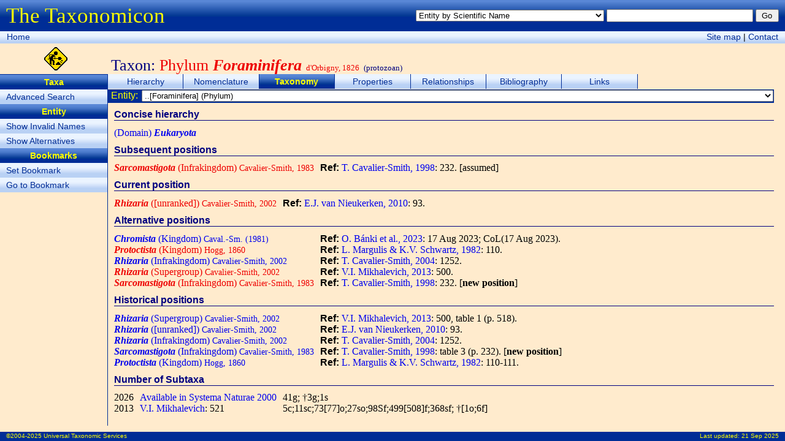

--- FILE ---
content_type: text/html; charset=utf-8
request_url: http://taxonomicon.taxonomy.nl/TaxonPositions.aspx?id=101966&src=0
body_size: 36570
content:


<!DOCTYPE html>
<html xmlns="http://www.w3.org/1999/xhtml">
<head><title>
	Phylum Foraminifera - Taxonomy - The Taxonomicon
</title><meta id="ctl00_htmlDescription" name="Description" content="Taxonomic positions and number of subtaxa of Phylum Foraminifera d&#39;Orbigny, 1826" /><meta id="ctl00_htmlKeywords" name="Keywords" content="Protozoan, Nomenclature, Taxonomy, Nature, Biology, Biodiversity" /><link href="Taxonomicon.css" type="text/css" rel="stylesheet" />
  <script type="text/javascript">
  <!--
  function Search(e)
  {
    if (!e) var e = window.event;
      
    if (e.keyCode)
      code = e.keyCode;
    else if (e.which)
      code = e.which;
        
    if (code == 13)
    {
      var txtQuickSearch = document.getElementById('ctl00_txtQuickSearch');
      var btnQuickSearch = document.getElementById('ctl00_btnQuickSearch');
      var txtPropertySearch = document.getElementById('ctl00_cphTabHeader_txtPropertySearch');
      var btnPropertySearch = document.getElementById('ctl00_cphTabHeader_btnPropertySearch');
      var txtPropertyItemSearch = document.getElementById('ctl00_cphTabHeader_txtPropertyItemSearch');
      var btnPropertyItemSearch = document.getElementById('ctl00_cphTabHeader_btnPropertyItemSearch');
        
      if (txtPropertySearch && txtPropertySearch == document.activeElement)
        btnPropertySearch.focus();
      else if (txtPropertyItemSearch && txtPropertyItemSearch == document.activeElement)
        btnPropertyItemSearch.focus();
      else if (txtQuickSearch && txtQuickSearch.value != '')
        btnQuickSearch.focus();
    }
  }
  function resize()
  {
    var maxWidth = document.body.clientWidth; //Math.max(window.innerWidth, document.documentElement.clientWidth, document.body.clientWidth);
    var maxHeight = document.body.clientHeight; //Math.max(window.innerHeight, document.documentElement.clientHeight, document.body.clientHeight);
    var divPageHeader = document.getElementById("divPageHeader");
    var divPageNavigation = document.getElementById("divPageNavigation");
    var divContextMenu = document.getElementById("divIcon");
    var divTabStrip = document.getElementById("divTabStrip");
    var divTabContent = document.getElementById("divTabContent");
    var divSubject = document.getElementById("divIcon");
    var divPageContent = document.getElementById("divPageContent");
    var divPageFooter = document.getElementById("divPageFooter");
    var margin = 10;

    divPageContent.style.width = maxWidth - divContextMenu.offsetWidth - 3 - margin + "px";
    divPageContent.style.height = maxHeight - divPageHeader.offsetHeight - divPageNavigation.offsetHeight - divSubject.offsetHeight - divPageFooter.offsetHeight - margin + "px";
    //divPageContent.style.maxHeight = divPageContent.style.height;
    divTabContent.style.height = divPageContent.clientHeight - divTabStrip.offsetHeight - divTabHeader.offsetHeight - divTabFooter.offsetHeight - 0 + "px";
    divTabContent.style.width = divPageContent.clientWidth - 0 + "px";
    //document.getElementById("divHeader").innerText = window.innerHeight + "px";
  }
  -->
  </script>
</head>
<body onload="resize()" onresize="resize()" onkeydown="Search()">
  <form name="aspnetForm" method="post" action="TaxonPositions.aspx?id=101966&amp;src=0" id="aspnetForm">
<div>
<input type="hidden" name="__EVENTTARGET" id="__EVENTTARGET" value="" />
<input type="hidden" name="__EVENTARGUMENT" id="__EVENTARGUMENT" value="" />
<input type="hidden" name="__LASTFOCUS" id="__LASTFOCUS" value="" />
<input type="hidden" name="__VIEWSTATE" id="__VIEWSTATE" value="/[base64]/c3luPTEiPlNob3cgSW52YWxpZCBOYW1lczwvYT48L2xpPjxsaT48YSBjbGFzcz0iQ29udGV4dE1lbnUiIGhyZWY9IlRheG9uUG9zaXRpb25zLmFzcHg/[base64]/[base64]/[base64]/[base64]/[base64]/[base64]/[base64]/[base64]/[base64]/[base64]/[base64]/[base64]/[base64]/[base64]" />
</div>

<script type="text/javascript">
//<![CDATA[
var theForm = document.forms['aspnetForm'];
if (!theForm) {
    theForm = document.aspnetForm;
}
function __doPostBack(eventTarget, eventArgument) {
    if (!theForm.onsubmit || (theForm.onsubmit() != false)) {
        theForm.__EVENTTARGET.value = eventTarget;
        theForm.__EVENTARGUMENT.value = eventArgument;
        theForm.submit();
    }
}
//]]>
</script>


<div>

	<input type="hidden" name="__EVENTVALIDATION" id="__EVENTVALIDATION" value="/wEWWAL266vQCALRtfGaDgKylZX4BAKfy+3+BwL97c3JDgLrnZmbAwLPm5DbBwKvrbCfBwLX4Zz0DQKLsK7hCQLh6Z6LCAKCpvqEAgL8gOXDAgLIqPbgDQLlzbbwCgK0oePODALjvPfDCgLB9O/yDQLXhLnuDQKZmqOtCQLApPGVAgL3tfOMCwLh2+T5CQLqwv7GDALSzNz4CAKX9Y7MCwLh5oeQCwKf57PKCAKMvNq3DQKBuuDuDwLgmIP0BQKpmuM5ArmygWUChNrc+gYC7/3X1gkCif6XWAKfmYP0BQKjsummAwKLvL5/Av2SpsIEAoyY+sgPAp2Zg/QFApyZg/QFApL0hJkBAo701NQDApX01NQDAuuYg/QFAv+W2ocFArq5jLQHAuqYg/QFAufD9r4JAtD9q48LApGY/uMJAoOCiasOAoWxmaQBApe82rcNAuem5aQFAs/M0qUCAuCYt8sKApeJ84AMAq38k8gOAubZnMkOAo7D7rYCAou82rcNAuraqJYMAqj1pP4KAqHOw8AJAu311NEOAuSwxewDAsj+l/gEAuOYt8sKAuzngb8CAvLnndgNAvjn6YQFAun1/I8MAtuelvMKAsv+s+QOAuKYt8sKAqj917kHAqjD8oAGAom8otIJAv+xrawCAuGYt8sKAtq60JwLAuW5+P0EAue5+P0EAqm68K8MAtielvMK8hVVjc6/Bd/qombOCsflxgy+VVWcIrq5qVQWs7FN79M=" />
</div>
  <div id="divPageHeader">
    <div style="float:left;margin-top:6px"><span class="FormTitle">The Taxonomicon</span></div>
    <div style="float:right;margin-top:15px">
      <select name="ctl00$ddlQuickSearch" id="ctl00_ddlQuickSearch" style="font-size:0.8em;width:24em;">
	<option selected="selected" value="Entity by Scientific Name">Entity by Scientific Name</option>
	<option value="Entity by Epithet">Entity by Epithet</option>
	<option value="Entity by Identifier">Entity by Identifier</option>
	<option value="Entity by Common Name">Entity by Common Name</option>
	<option value="Taxon by Scientific Name (above family group)">Taxon by Scientific Name (above family group)</option>
	<option value="Taxon by Scientific Name (family group)">Taxon by Scientific Name (family group)</option>
	<option value="Taxon by Scientific Name (genus group)">Taxon by Scientific Name (genus group)</option>
	<option value="Taxon by Scientific Name (species group)">Taxon by Scientific Name (species group)</option>
	<option value="Taxon by Scientific Name (below species group)">Taxon by Scientific Name (below species group)</option>
	<option value="Taxon by Authorship">Taxon by Authorship</option>
	<option value="Object by Name">Object by Name</option>
	<option value="Object by Number">Object by Number</option>
	<option value="Phenomenon by Name">Phenomenon by Name</option>
	<option value="Homonym">Homonym</option>
	<option value="Topic">Topic</option>
	<option value="Person by Last Name">Person by Last Name</option>
	<option value="Organization by Name">Organization by Name</option>
	<option value="Reference by Year">Reference by Year</option>
	<option value="Reference by Title">Reference by Title</option>

</select>
      <input name="ctl00$txtQuickSearch" type="text" id="ctl00_txtQuickSearch" style="font-size:0.8em;width:18em;" />
      <input type="submit" name="ctl00$btnQuickSearch" value="Go" id="ctl00_btnQuickSearch" class="SmallButton" style="width:3em;" />
    </div>
  </div>
  <div id="divPageNavigation">
    <div style="float:left;margin:1px">
      <a class="Button" href="Default.aspx">Home</a>
      <!--<span class="Button"><a href="#ctl00_ctl03_SkipLink"><img alt="Skip Navigation Links" height="0" width="0" src="/WebResource.axd?d=jwOg8bRWHO2t6sTxw2vrfQ2&amp;t=637563646763281250" style="border-width:0px;" /></a><span><a href="/Default.aspx">Home</a></span><span> &gt; </span><span><a>(Quick Search)</a></span><span> &gt; </span><span><a>Entity Index (taxa, objects, phenomena, events)</a></span><span> &gt; </span><span>Taxonomy</span><a id="ctl00_ctl03_SkipLink"></a></span>-->
    </div>
    <div style="float:right;margin:1px">
      <a class="Button" href="SiteMap.aspx">Site map</a> |
      <a class="Button" href="nospam.htm" onmouseover="this.href='mai'+'lto:'+'taxonomicon'+'@'+'taxonomicon'+'.'+'net'">Contact</a>
    </div>
  </div>
  <div id="divIcon" style="float:left;width:181px;height:44px;padding-top:6px;text-align:center">
    <img alt="Under construction" src="Images/UnderConstruction.gif" height="38px" />
  </div>
  <div id="ctl00_divSubject" class="Subject">Taxon: <span class='Invalid'>Phylum <b><i>Foraminifera</i></b> <font size='-1'>d'Orbigny, 1826</font></span> <font size='-1'>(protozoan)</font></div>
  <div id="ctl00_divContextMenu" class="ContextMenu"><ul class="ContextMenu"><li><span class="ContextMenu">Taxa</span></li><li><a class="ContextMenu" href="TaxonSearch.aspx">Advanced Search</a></li><li><span class="ContextMenu">Entity</span></li><li><a class="ContextMenu" href="TaxonPositions.aspx?syn=1">Show Invalid Names</a></li><li><a class="ContextMenu" href="TaxonPositions.aspx?alt=1">Show Alternatives</a></li><li><span class="ContextMenu">Bookmarks</span></li><li><a class="ContextMenu" href="TaxonPositions.aspx?mark=0">Set Bookmark</a></li><li><a class="ContextMenu" href="TaxonPositions.aspx?id=0">Go to Bookmark</a></li></ul></div>
  <div id="divPageContent">
    <div id="divTabStrip">
      <div id="ctl00_divTabStripPlaceHolder"><ul class="TabStrip"><li class="TabStrip"><a class="TabStrip" href="TaxonTree.aspx">Hierarchy</a></li><li class="TabStrip"><a class="TabStrip" href="TaxonName.aspx">Nomenclature</a></li><li class="TabStrip"><span class="TabStrip">Taxonomy</span></li><li class="TabStrip"><a class="TabStrip" href="TaxonProperties.aspx">Properties</a></li><li class="TabStrip"><a class="TabStrip" href="TaxonRelationships.aspx">Relationships</a></li><li class="TabStrip"><a class="TabStrip" href="TaxonReferences.aspx">Bibliography</a></li><li class="TabStrip"><a class="TabStrip" href="TaxonLinks.aspx">Links</a></li></ul></div>
    </div>
    <div id="divTabHeader" style="clear:both">
  <table style="width:100%;height:19px;padding:0" cellspacing="0">
    <tr class="ContentHeader">
      <td style="white-space:nowrap">&nbsp;Entity:&nbsp;</td>
      <td style="width:100%">
        <select name="ctl00$cphTabHeader$ddlTaxonNameList" onchange="javascript:setTimeout(&#39;__doPostBack(\&#39;ctl00$cphTabHeader$ddlTaxonNameList\&#39;,\&#39;\&#39;)&#39;, 0)" id="ctl00_cphTabHeader_ddlTaxonNameList" style="font-size:0.8em;width:100%;">
	<option value="0;1401180">[Rhizaria]</option>
	<option value="0;71549">..[Haplosporidia] (Phylum)</option>
	<option value="0;126936">..[Paramyxa] (Phylum)</option>
	<option value="0;103064">..[Radiolaria] (Phylum)</option>
	<option selected="selected" value="0;101966">..[Foraminifera] (Phylum)</option>
	<option value="0;4342153">....[Allogromiata] (Class)</option>
	<option value="0;1146931">....Ammonema (Genus)</option>
	<option value="0;4343583">....Aperneroum (Genus)</option>
	<option value="0;71586">....[Athalamea] (Class)</option>
	<option value="0;1159734">....Buccinina (Genus)</option>
	<option value="0;1165031">....Ceriopora (Genus)</option>
	<option value="0;1141420">....Dendropela (Genus)</option>
	<option value="0;1177487">....[Dendropela] (Genus)</option>
	<option value="0;4343584">....Dujardinia (Genus)</option>
	<option value="0;1182789">....Echinogromia (Genus)</option>
	<option value="0;4342124">....[†Fusulinata] (Class)</option>
	<option value="0;1192879">....Girvanella (Genus)</option>
	<option value="0;1196363">....Haplostiche (Genus)</option>
	<option value="0;4343586">....Hyalopus (Genus)</option>
	<option value="0;4343587">....Lagenula (Genus)</option>
	<option value="0;1207217">....Lagunculina (Genus)</option>
	<option value="0;1206283">....[Lekithiamina] (Genus)</option>
	<option value="0;1206284">....[Lekithiammina] (Genus)</option>
	<option value="0;4343588">....Lekithiammina (Genus)</option>
	<option value="0;984859">....Lenticula (Genus)</option>
	<option value="0;1208998">....Leptodermella (Genus)</option>
	<option value="0;4343589">....Lobularia (Genus)</option>
	<option value="0;1141153">....Mallopela (Genus)</option>
	<option value="0;1214450">....[Mallopela] (Genus)</option>
	<option value="0;1294384">....Marenda (Genus)</option>
	<option value="0;4342407">....[Miliolicea] (Class)</option>
	<option value="0;1218734">....Millettella (Genus)</option>
	<option value="0;4342158">....[†Moravamminacea] (Superfamily)</option>
	<option value="0;1151">....Neusina (Genus)</option>
	<option value="0;1355128">....[Ninaloomisia] (Genus)</option>
	<option value="0;4343593">....[Nodulinella] (Genus)</option>
	<option value="0;1355681">....Octonoradiolus (Genus)</option>
	<option value="0;1229488">....Orbulites (Genus)</option>
	<option value="0;1230090">....Orthocera (Genus)</option>
	<option value="0;1231125">....Ovulida (Genus)</option>
	<option value="0;4342154">....†Platysolenites (Genus)</option>
	<option value="0;1377028">....Psammolagynis (Genus)</option>
	<option value="0;1277294">....[Psammoscene] (Genus)</option>
	<option value="0;4342388">....†Pseudopatellina (Genus)</option>
	<option value="0;1251273">....[Pulvinulina] (Genus)</option>
	<option value="0;1360776">....Radiatobolivina (Genus)</option>
	<option value="0;1252404">....Reophaxopsis (Genus)</option>
	<option value="0;4343590">....Rhabdopleura (Genus)</option>
	<option value="0;1253515">....Rhaphidodendron (Genus)</option>
	<option value="0;1253523">....Rhaphidohelix (Genus)</option>
	<option value="0;1253539">....Rhaphidoscene (Genus)</option>
	<option value="0;1255257">....Rotalites (Genus)</option>
	<option value="0;1371388">....Scurciatoforamen (Genus)</option>
	<option value="0;1258437">....†Septammina (Genus)</option>
	<option value="0;4343591">....Sibiriella (Genus)</option>
	<option value="0;1363429">....Staphylion (Genus)</option>
	<option value="0;1363140">....Stictogongylus (Genus)</option>
	<option value="0;4342136">....[Textulariata] (Class)</option>
	<option value="0;1272740">....[Trioxeia] (Genus)</option>
	<option value="0;4343592">....Trioxeia (Genus)</option>
	<option value="0;1273975">....Turriclavula (Genus)</option>
	<option value="0;1317922">....[Umbella] (Genus)</option>
	<option value="0;1317924">....Umbellina (Genus)</option>
	<option value="0;1277938">....Urnulina (Genus)</option>
	<option value="0;1371389">....Valvorotalia (Genus)</option>

</select>
      </td>
    </tr>
  </table>
</div>
    <div id="divTabContent">
  <div id="ctl00_cphTabContent_divContent" class="Content" style="OVERFLOW:auto;WIDTH:100%;HEIGHT:100%"><h1>Concise hierarchy</h1>
<p>
	<a class="Valid" href="TaxonPositions.aspx?id=71606&src=0">(Domain) <b><i>Eukaryota</i></b></a></p>
<h1>Subsequent positions</h1>
<table cellpadding="0" cellspacing="0">
	<tr class="ContentItem">
		<td><i></i><a class="Invalid" href="TaxonPositions.aspx?id=124826&src=0"><span class="Taxon"><b><i>Sarcomastigota</i></b> (Infrakingdom)</span><span class="Authorship"> Cavalier-Smith, 1983</span></a></td><td class="Margin" /><td>
			<b>Ref: </b><span class="Citation"><a class="Reference" href="Reference.aspx?id=1756">T. Cavalier-Smith, 1998</a>: 232.</span><span class="Reference"> [assumed]</span></td>
	</tr>
</table>
<h1>Current position</h1>
<table cellpadding="0" cellspacing="0">
	<tr class="ContentItem">
		<td><a class="Invalid" href="TaxonPositions.aspx?id=1401180&src=0"><span class="Taxon"><b><i>Rhizaria</i></b> ([unranked])</span><span class="Authorship"> Cavalier-Smith, 2002</span></a></td><td class="LMargin">
			<b>Ref: </b><span class="Citation">
				<a class="Reference" href="Reference.aspx?id=6890">
					E.J. van Nieukerken, 2010</a>: 93.</span>
				<span class="Reference"></span></td>
		</tr>
	</table>
	<h1>Alternative positions</h1>
	<table cellpadding="0" cellspacing="0">
		<tr class="ContentItem">
			<td><a class="Valid" href="TaxonPositions.aspx?id=85966&src=0"><span class="Taxon"><b><i>Chromista</i></b> (Kingdom)</span><span class="Authorship"> Caval.-Sm. (1981)</span></a></td><td class="LMargin">
				<b>Ref: </b><span class="Citation">
					<a class="Reference" href="Reference.aspx?id=14003">
						O. Bánki et al., 2023</a>: 17 Aug 2023; CoL(17 Aug 2023).</span>
					<span class="Reference"></span></td>
			</tr>
			<tr class="ContentItem">
				<td><a class="Invalid" href="TaxonPositions.aspx?id=71298&src=0"><span class="Taxon"><b><i>Protoctista</i></b> (Kingdom)</span><span class="Authorship"> Hogg, 1860</span></a></td><td class="LMargin">
					<b>Ref: </b><span class="Citation">
						<a class="Reference" href="Reference.aspx?id=144">
							L. Margulis & K.V. Schwartz, 1982</a>: 110.</span>
						<span class="Reference"></span></td>
				</tr>
				<tr class="ContentItem">
					<td><a class="Valid" href="TaxonPositions.aspx?id=199098&src=0"><span class="Taxon"><b><i>Rhizaria</i></b> (Infrakingdom)</span><span class="Authorship"> Cavalier-Smith, 2002</span></a></td><td class="LMargin">
						<b>Ref: </b><span class="Citation">
							<a class="Reference" href="Reference.aspx?id=4088">
								T. Cavalier-Smith, 2004</a>: 1252.</span>
							<span class="Reference"></span></td>
					</tr>
					<tr class="ContentItem">
						<td><a class="Invalid" href="TaxonPositions.aspx?id=697676&src=0"><span class="Taxon"><b><i>Rhizaria</i></b> (Supergroup)</span><span class="Authorship"> Cavalier-Smith, 2002</span></a></td><td class="LMargin">
							<b>Ref: </b><span class="Citation">
								<a class="Reference" href="Reference.aspx?id=8219">
									V.I. Mikhalevich, 2013</a>: 500.</span>
								<span class="Reference"></span></td>
						</tr>
						<tr class="ContentItem">
							<td><a class="Invalid" href="TaxonPositions.aspx?id=124826&src=0"><span class="Taxon"><b><i>Sarcomastigota</i></b> (Infrakingdom)</span><span class="Authorship"> Cavalier-Smith, 1983</span></a></td><td class="LMargin">
								<b>Ref: </b><span class="Citation">
									<a class="Reference" href="Reference.aspx?id=1756">
										T. Cavalier-Smith, 1998</a>: 232.</span>
									<span class="Reference"> [<b>new position</b>]</span></td>
							</tr>
						</table>
						<h1>Historical positions</h1>
						<table cellpadding="0" cellspacing="0">
							<tr class="ContentItem">
								<td><a class="Valid" href="TaxonTree.aspx?id=101966&src=8219"><span class="Taxon"><b><i>Rhizaria</i></b> (Supergroup)</span><span class="Authorship"> Cavalier-Smith, 2002</span></a></td><td class="LMargin">
									<b>Ref: </b><span class="Citation">
										<a class="Reference" href="Reference.aspx?id=8219">
											V.I. Mikhalevich, 2013</a>: 500, table 1 (p. 518).</span>
										<span class="Reference"></span></td>
								</tr>
								<tr class="ContentItem">
									<td><a class="Valid" href="TaxonTree.aspx?id=101966&src=6849"><span class="Taxon"><b><i>Rhizaria</i></b> ([unranked])</span><span class="Authorship"> Cavalier-Smith, 2002</span></a></td><td class="LMargin">
										<b>Ref: </b><span class="Citation">
											<a class="Reference" href="Reference.aspx?id=6890">
												E.J. van Nieukerken, 2010</a>: 93.</span>
											<span class="Reference"></span></td>
									</tr>
									<tr class="ContentItem">
										<td><a class="Valid" href="TaxonTree.aspx?id=101966&src=4088"><span class="Taxon"><b><i>Rhizaria</i></b> (Infrakingdom)</span><span class="Authorship"> Cavalier-Smith, 2002</span></a></td><td class="LMargin">
											<b>Ref: </b><span class="Citation">
												<a class="Reference" href="Reference.aspx?id=4088">
													T. Cavalier-Smith, 2004</a>: 1252.</span>
												<span class="Reference"></span></td>
										</tr>
										<tr class="ContentItem">
											<td><a class="Valid" href="TaxonTree.aspx?id=101966&src=1756"><span class="Taxon"><b><i>Sarcomastigota</i></b> (Infrakingdom)</span><span class="Authorship"> Cavalier-Smith, 1983</span></a></td><td class="LMargin">
												<b>Ref: </b><span class="Citation">
													<a class="Reference" href="Reference.aspx?id=1756">
														T. Cavalier-Smith, 1998</a>: table 3 (p. 232).</span>
													<span class="Reference"> [<b>new position</b>]</span></td>
											</tr>
											<tr class="ContentItem">
												<td><a class="Valid" href="TaxonTree.aspx?id=101966&src=144"><span class="Taxon"><b><i>Protoctista</i></b> (Kingdom)</span><span class="Authorship"> Hogg, 1860</span></a></td><td class="LMargin">
													<b>Ref: </b><span class="Citation">
														<a class="Reference" href="Reference.aspx?id=144">
															L. Margulis & K.V. Schwartz, 1982</a>: 110-111.</span>
														<span class="Reference"></span></td>
												</tr>
											</table>
											<h1>Number of Subtaxa</h1>
											<table class="Hierarchy" cellpadding="0" cellspacing="0">
												<tr>
													<td nowrap="true">
														<span>      2026</span></td>
													<td class="LRMargin" nowrap="true">
														<span>
															<a class="Reference" href="Reference.aspx?id=0">Available in Systema Naturae 2000</a></span>
													</td>
													<td nowrap="true">41g; †3g;1s</td></tr>
												<tr>
													<td nowrap="true">
														<span>2013</span></td>
													<td class="LRMargin" nowrap="true">
														<span>
															<a class="Reference" href="Reference.aspx?id=8219">V.I. Mikhalevich</a>: 521</span>
													</td>
													<td nowrap="true">5c;11sc;73[77]o;27so;98Sf;499[508]f;368sf; †[1o;6f]</td></tr>
											</table>
</div>
</div>
    <div id="divTabFooter" style="clear:both"></div>
  </div>
  <div id="divPageFooter">
    <div style="float:left;margin-top:1px">&copy;2004-2025 Universal Taxonomic Services</div>
    <div style="float:right;margin-top:1px">Last updated: <a href="News.aspx" style="color:yellow;text-decoration:none">21 Sep 2025</a></div>
  </div>
  <!---->
  </form>
</body>
</html>
